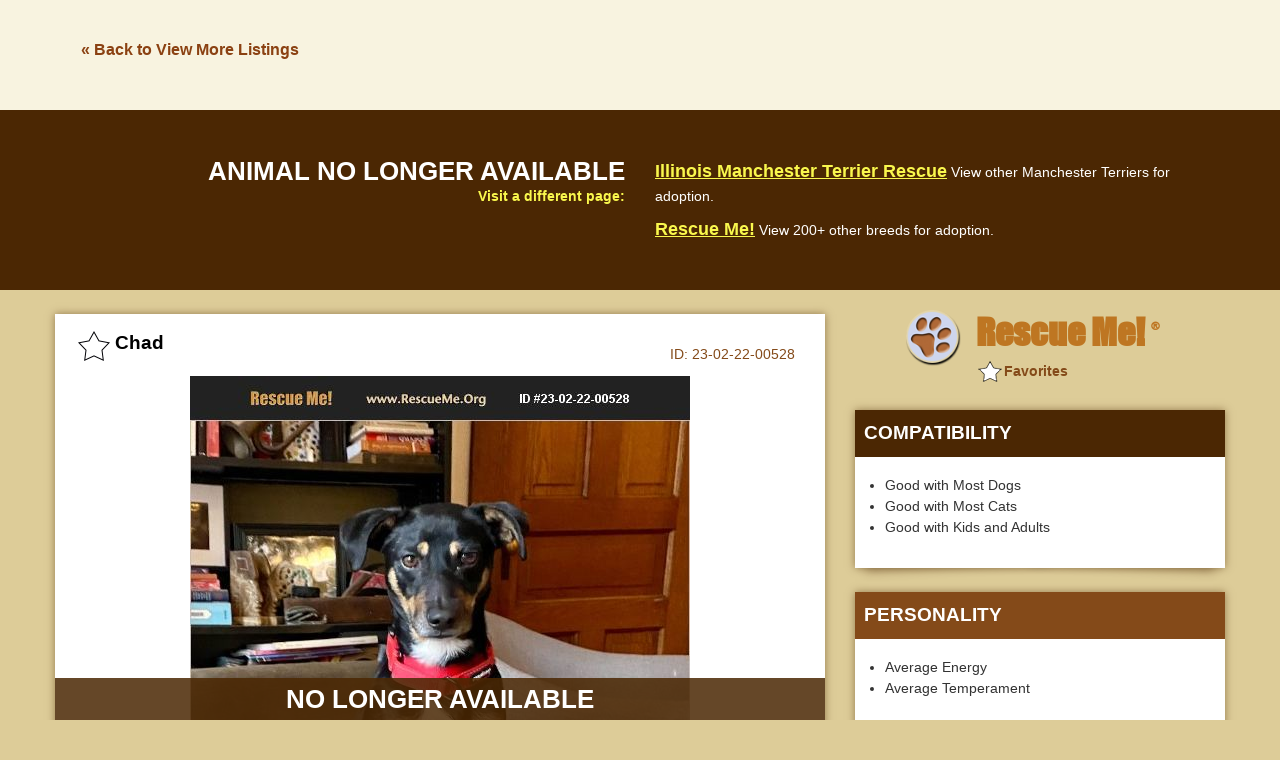

--- FILE ---
content_type: text/html; charset=utf-8
request_url: https://www.google.com/recaptcha/api2/aframe
body_size: 267
content:
<!DOCTYPE HTML><html><head><meta http-equiv="content-type" content="text/html; charset=UTF-8"></head><body><script nonce="dpndsg1CJkcZFA0XpN8NHw">/** Anti-fraud and anti-abuse applications only. See google.com/recaptcha */ try{var clients={'sodar':'https://pagead2.googlesyndication.com/pagead/sodar?'};window.addEventListener("message",function(a){try{if(a.source===window.parent){var b=JSON.parse(a.data);var c=clients[b['id']];if(c){var d=document.createElement('img');d.src=c+b['params']+'&rc='+(localStorage.getItem("rc::a")?sessionStorage.getItem("rc::b"):"");window.document.body.appendChild(d);sessionStorage.setItem("rc::e",parseInt(sessionStorage.getItem("rc::e")||0)+1);localStorage.setItem("rc::h",'1768925843794');}}}catch(b){}});window.parent.postMessage("_grecaptcha_ready", "*");}catch(b){}</script></body></html>